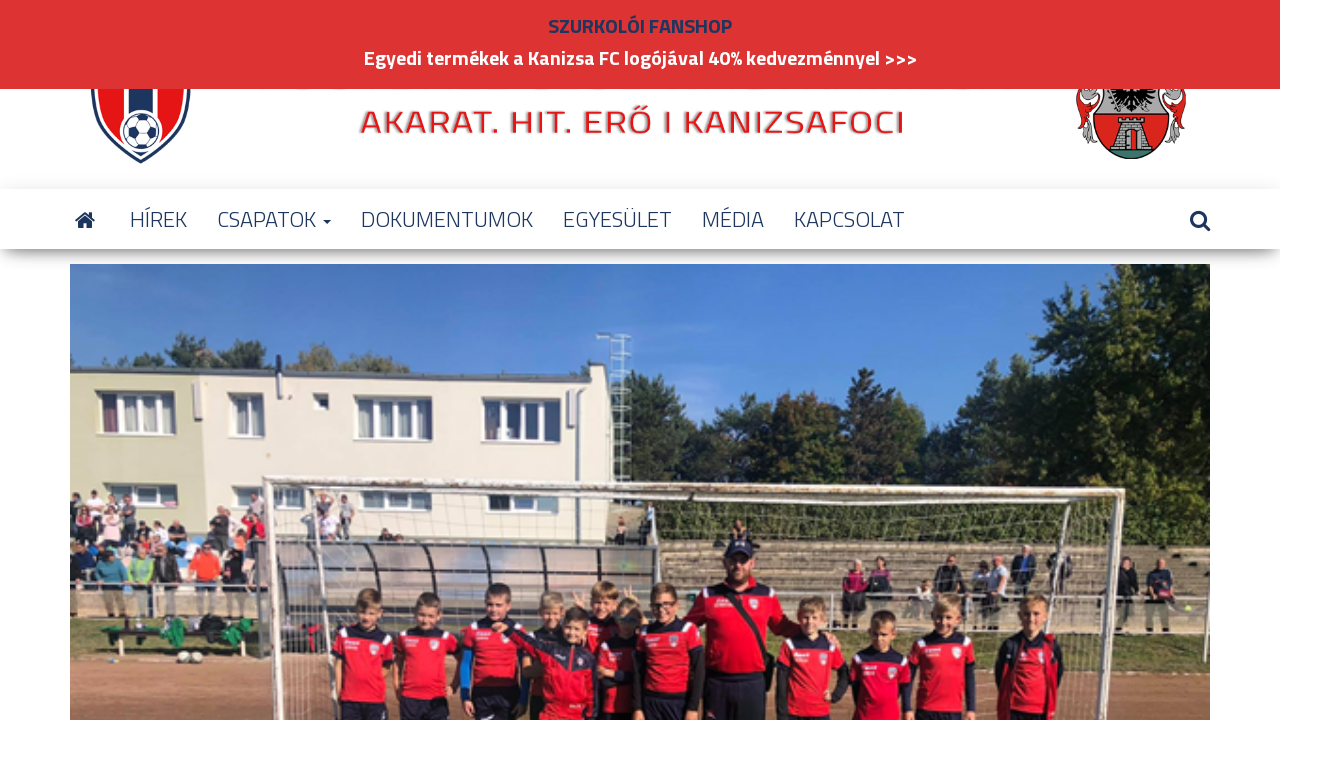

--- FILE ---
content_type: text/html; charset=UTF-8
request_url: https://fcnagykanizsa.hu/2021/10/18/tapolcan-szerepeltunk-regios-bozsik-tornan-lang-mate-es-magyarodi-hunor-kulondijas/
body_size: 13313
content:
<!DOCTYPE html>
<html lang="hu">
    <head>
        <meta http-equiv="content-type" content="text/html; charset=UTF-8" />
        <meta http-equiv="X-UA-Compatible" content="IE=edge">
        <meta name="viewport" content="width=device-width, initial-scale=1">
        <link rel="pingback" href="https://fcnagykanizsa.hu/xmlrpc.php" />
        <style id="kirki-css-vars">:root{}</style><title>Tapolcán szerepeltünk régiós Bozsik Tornán! Lang Máté és Magyaródi Hunor különdíjas! &#8211; FC Nagykanizsa</title>
<meta name='robots' content='max-image-preview:large' />
	<style>img:is([sizes="auto" i], [sizes^="auto," i]) { contain-intrinsic-size: 3000px 1500px }</style>
	<link rel='dns-prefetch' href='//stats.wp.com' />
<link rel='dns-prefetch' href='//fonts.googleapis.com' />
<link rel='dns-prefetch' href='//v0.wordpress.com' />
<link rel='dns-prefetch' href='//widgets.wp.com' />
<link rel='dns-prefetch' href='//s0.wp.com' />
<link rel='dns-prefetch' href='//0.gravatar.com' />
<link rel='dns-prefetch' href='//1.gravatar.com' />
<link rel='dns-prefetch' href='//2.gravatar.com' />
<link rel="alternate" type="application/rss+xml" title="FC Nagykanizsa &raquo; hírcsatorna" href="https://fcnagykanizsa.hu/feed/" />
<script type="text/javascript">
/* <![CDATA[ */
window._wpemojiSettings = {"baseUrl":"https:\/\/s.w.org\/images\/core\/emoji\/16.0.1\/72x72\/","ext":".png","svgUrl":"https:\/\/s.w.org\/images\/core\/emoji\/16.0.1\/svg\/","svgExt":".svg","source":{"concatemoji":"https:\/\/fcnagykanizsa.hu\/wp-includes\/js\/wp-emoji-release.min.js?ver=6.8.3"}};
/*! This file is auto-generated */
!function(s,n){var o,i,e;function c(e){try{var t={supportTests:e,timestamp:(new Date).valueOf()};sessionStorage.setItem(o,JSON.stringify(t))}catch(e){}}function p(e,t,n){e.clearRect(0,0,e.canvas.width,e.canvas.height),e.fillText(t,0,0);var t=new Uint32Array(e.getImageData(0,0,e.canvas.width,e.canvas.height).data),a=(e.clearRect(0,0,e.canvas.width,e.canvas.height),e.fillText(n,0,0),new Uint32Array(e.getImageData(0,0,e.canvas.width,e.canvas.height).data));return t.every(function(e,t){return e===a[t]})}function u(e,t){e.clearRect(0,0,e.canvas.width,e.canvas.height),e.fillText(t,0,0);for(var n=e.getImageData(16,16,1,1),a=0;a<n.data.length;a++)if(0!==n.data[a])return!1;return!0}function f(e,t,n,a){switch(t){case"flag":return n(e,"\ud83c\udff3\ufe0f\u200d\u26a7\ufe0f","\ud83c\udff3\ufe0f\u200b\u26a7\ufe0f")?!1:!n(e,"\ud83c\udde8\ud83c\uddf6","\ud83c\udde8\u200b\ud83c\uddf6")&&!n(e,"\ud83c\udff4\udb40\udc67\udb40\udc62\udb40\udc65\udb40\udc6e\udb40\udc67\udb40\udc7f","\ud83c\udff4\u200b\udb40\udc67\u200b\udb40\udc62\u200b\udb40\udc65\u200b\udb40\udc6e\u200b\udb40\udc67\u200b\udb40\udc7f");case"emoji":return!a(e,"\ud83e\udedf")}return!1}function g(e,t,n,a){var r="undefined"!=typeof WorkerGlobalScope&&self instanceof WorkerGlobalScope?new OffscreenCanvas(300,150):s.createElement("canvas"),o=r.getContext("2d",{willReadFrequently:!0}),i=(o.textBaseline="top",o.font="600 32px Arial",{});return e.forEach(function(e){i[e]=t(o,e,n,a)}),i}function t(e){var t=s.createElement("script");t.src=e,t.defer=!0,s.head.appendChild(t)}"undefined"!=typeof Promise&&(o="wpEmojiSettingsSupports",i=["flag","emoji"],n.supports={everything:!0,everythingExceptFlag:!0},e=new Promise(function(e){s.addEventListener("DOMContentLoaded",e,{once:!0})}),new Promise(function(t){var n=function(){try{var e=JSON.parse(sessionStorage.getItem(o));if("object"==typeof e&&"number"==typeof e.timestamp&&(new Date).valueOf()<e.timestamp+604800&&"object"==typeof e.supportTests)return e.supportTests}catch(e){}return null}();if(!n){if("undefined"!=typeof Worker&&"undefined"!=typeof OffscreenCanvas&&"undefined"!=typeof URL&&URL.createObjectURL&&"undefined"!=typeof Blob)try{var e="postMessage("+g.toString()+"("+[JSON.stringify(i),f.toString(),p.toString(),u.toString()].join(",")+"));",a=new Blob([e],{type:"text/javascript"}),r=new Worker(URL.createObjectURL(a),{name:"wpTestEmojiSupports"});return void(r.onmessage=function(e){c(n=e.data),r.terminate(),t(n)})}catch(e){}c(n=g(i,f,p,u))}t(n)}).then(function(e){for(var t in e)n.supports[t]=e[t],n.supports.everything=n.supports.everything&&n.supports[t],"flag"!==t&&(n.supports.everythingExceptFlag=n.supports.everythingExceptFlag&&n.supports[t]);n.supports.everythingExceptFlag=n.supports.everythingExceptFlag&&!n.supports.flag,n.DOMReady=!1,n.readyCallback=function(){n.DOMReady=!0}}).then(function(){return e}).then(function(){var e;n.supports.everything||(n.readyCallback(),(e=n.source||{}).concatemoji?t(e.concatemoji):e.wpemoji&&e.twemoji&&(t(e.twemoji),t(e.wpemoji)))}))}((window,document),window._wpemojiSettings);
/* ]]> */
</script>
<link rel='stylesheet' id='jetpack_related-posts-css' href='https://fcnagykanizsa.hu/wp-content/plugins/jetpack/modules/related-posts/related-posts.css?ver=20240116' type='text/css' media='all' />
<style id='wp-emoji-styles-inline-css' type='text/css'>

	img.wp-smiley, img.emoji {
		display: inline !important;
		border: none !important;
		box-shadow: none !important;
		height: 1em !important;
		width: 1em !important;
		margin: 0 0.07em !important;
		vertical-align: -0.1em !important;
		background: none !important;
		padding: 0 !important;
	}
</style>
<link rel='stylesheet' id='wp-block-library-css' href='https://fcnagykanizsa.hu/wp-includes/css/dist/block-library/style.min.css?ver=6.8.3' type='text/css' media='all' />
<style id='classic-theme-styles-inline-css' type='text/css'>
/*! This file is auto-generated */
.wp-block-button__link{color:#fff;background-color:#32373c;border-radius:9999px;box-shadow:none;text-decoration:none;padding:calc(.667em + 2px) calc(1.333em + 2px);font-size:1.125em}.wp-block-file__button{background:#32373c;color:#fff;text-decoration:none}
</style>
<link rel='stylesheet' id='mediaelement-css' href='https://fcnagykanizsa.hu/wp-includes/js/mediaelement/mediaelementplayer-legacy.min.css?ver=4.2.17' type='text/css' media='all' />
<link rel='stylesheet' id='wp-mediaelement-css' href='https://fcnagykanizsa.hu/wp-includes/js/mediaelement/wp-mediaelement.min.css?ver=6.8.3' type='text/css' media='all' />
<style id='jetpack-sharing-buttons-style-inline-css' type='text/css'>
.jetpack-sharing-buttons__services-list{display:flex;flex-direction:row;flex-wrap:wrap;gap:0;list-style-type:none;margin:5px;padding:0}.jetpack-sharing-buttons__services-list.has-small-icon-size{font-size:12px}.jetpack-sharing-buttons__services-list.has-normal-icon-size{font-size:16px}.jetpack-sharing-buttons__services-list.has-large-icon-size{font-size:24px}.jetpack-sharing-buttons__services-list.has-huge-icon-size{font-size:36px}@media print{.jetpack-sharing-buttons__services-list{display:none!important}}.editor-styles-wrapper .wp-block-jetpack-sharing-buttons{gap:0;padding-inline-start:0}ul.jetpack-sharing-buttons__services-list.has-background{padding:1.25em 2.375em}
</style>
<style id='global-styles-inline-css' type='text/css'>
:root{--wp--preset--aspect-ratio--square: 1;--wp--preset--aspect-ratio--4-3: 4/3;--wp--preset--aspect-ratio--3-4: 3/4;--wp--preset--aspect-ratio--3-2: 3/2;--wp--preset--aspect-ratio--2-3: 2/3;--wp--preset--aspect-ratio--16-9: 16/9;--wp--preset--aspect-ratio--9-16: 9/16;--wp--preset--color--black: #000000;--wp--preset--color--cyan-bluish-gray: #abb8c3;--wp--preset--color--white: #ffffff;--wp--preset--color--pale-pink: #f78da7;--wp--preset--color--vivid-red: #cf2e2e;--wp--preset--color--luminous-vivid-orange: #ff6900;--wp--preset--color--luminous-vivid-amber: #fcb900;--wp--preset--color--light-green-cyan: #7bdcb5;--wp--preset--color--vivid-green-cyan: #00d084;--wp--preset--color--pale-cyan-blue: #8ed1fc;--wp--preset--color--vivid-cyan-blue: #0693e3;--wp--preset--color--vivid-purple: #9b51e0;--wp--preset--gradient--vivid-cyan-blue-to-vivid-purple: linear-gradient(135deg,rgba(6,147,227,1) 0%,rgb(155,81,224) 100%);--wp--preset--gradient--light-green-cyan-to-vivid-green-cyan: linear-gradient(135deg,rgb(122,220,180) 0%,rgb(0,208,130) 100%);--wp--preset--gradient--luminous-vivid-amber-to-luminous-vivid-orange: linear-gradient(135deg,rgba(252,185,0,1) 0%,rgba(255,105,0,1) 100%);--wp--preset--gradient--luminous-vivid-orange-to-vivid-red: linear-gradient(135deg,rgba(255,105,0,1) 0%,rgb(207,46,46) 100%);--wp--preset--gradient--very-light-gray-to-cyan-bluish-gray: linear-gradient(135deg,rgb(238,238,238) 0%,rgb(169,184,195) 100%);--wp--preset--gradient--cool-to-warm-spectrum: linear-gradient(135deg,rgb(74,234,220) 0%,rgb(151,120,209) 20%,rgb(207,42,186) 40%,rgb(238,44,130) 60%,rgb(251,105,98) 80%,rgb(254,248,76) 100%);--wp--preset--gradient--blush-light-purple: linear-gradient(135deg,rgb(255,206,236) 0%,rgb(152,150,240) 100%);--wp--preset--gradient--blush-bordeaux: linear-gradient(135deg,rgb(254,205,165) 0%,rgb(254,45,45) 50%,rgb(107,0,62) 100%);--wp--preset--gradient--luminous-dusk: linear-gradient(135deg,rgb(255,203,112) 0%,rgb(199,81,192) 50%,rgb(65,88,208) 100%);--wp--preset--gradient--pale-ocean: linear-gradient(135deg,rgb(255,245,203) 0%,rgb(182,227,212) 50%,rgb(51,167,181) 100%);--wp--preset--gradient--electric-grass: linear-gradient(135deg,rgb(202,248,128) 0%,rgb(113,206,126) 100%);--wp--preset--gradient--midnight: linear-gradient(135deg,rgb(2,3,129) 0%,rgb(40,116,252) 100%);--wp--preset--font-size--small: 13px;--wp--preset--font-size--medium: 20px;--wp--preset--font-size--large: 36px;--wp--preset--font-size--x-large: 42px;--wp--preset--spacing--20: 0.44rem;--wp--preset--spacing--30: 0.67rem;--wp--preset--spacing--40: 1rem;--wp--preset--spacing--50: 1.5rem;--wp--preset--spacing--60: 2.25rem;--wp--preset--spacing--70: 3.38rem;--wp--preset--spacing--80: 5.06rem;--wp--preset--shadow--natural: 6px 6px 9px rgba(0, 0, 0, 0.2);--wp--preset--shadow--deep: 12px 12px 50px rgba(0, 0, 0, 0.4);--wp--preset--shadow--sharp: 6px 6px 0px rgba(0, 0, 0, 0.2);--wp--preset--shadow--outlined: 6px 6px 0px -3px rgba(255, 255, 255, 1), 6px 6px rgba(0, 0, 0, 1);--wp--preset--shadow--crisp: 6px 6px 0px rgba(0, 0, 0, 1);}:where(.is-layout-flex){gap: 0.5em;}:where(.is-layout-grid){gap: 0.5em;}body .is-layout-flex{display: flex;}.is-layout-flex{flex-wrap: wrap;align-items: center;}.is-layout-flex > :is(*, div){margin: 0;}body .is-layout-grid{display: grid;}.is-layout-grid > :is(*, div){margin: 0;}:where(.wp-block-columns.is-layout-flex){gap: 2em;}:where(.wp-block-columns.is-layout-grid){gap: 2em;}:where(.wp-block-post-template.is-layout-flex){gap: 1.25em;}:where(.wp-block-post-template.is-layout-grid){gap: 1.25em;}.has-black-color{color: var(--wp--preset--color--black) !important;}.has-cyan-bluish-gray-color{color: var(--wp--preset--color--cyan-bluish-gray) !important;}.has-white-color{color: var(--wp--preset--color--white) !important;}.has-pale-pink-color{color: var(--wp--preset--color--pale-pink) !important;}.has-vivid-red-color{color: var(--wp--preset--color--vivid-red) !important;}.has-luminous-vivid-orange-color{color: var(--wp--preset--color--luminous-vivid-orange) !important;}.has-luminous-vivid-amber-color{color: var(--wp--preset--color--luminous-vivid-amber) !important;}.has-light-green-cyan-color{color: var(--wp--preset--color--light-green-cyan) !important;}.has-vivid-green-cyan-color{color: var(--wp--preset--color--vivid-green-cyan) !important;}.has-pale-cyan-blue-color{color: var(--wp--preset--color--pale-cyan-blue) !important;}.has-vivid-cyan-blue-color{color: var(--wp--preset--color--vivid-cyan-blue) !important;}.has-vivid-purple-color{color: var(--wp--preset--color--vivid-purple) !important;}.has-black-background-color{background-color: var(--wp--preset--color--black) !important;}.has-cyan-bluish-gray-background-color{background-color: var(--wp--preset--color--cyan-bluish-gray) !important;}.has-white-background-color{background-color: var(--wp--preset--color--white) !important;}.has-pale-pink-background-color{background-color: var(--wp--preset--color--pale-pink) !important;}.has-vivid-red-background-color{background-color: var(--wp--preset--color--vivid-red) !important;}.has-luminous-vivid-orange-background-color{background-color: var(--wp--preset--color--luminous-vivid-orange) !important;}.has-luminous-vivid-amber-background-color{background-color: var(--wp--preset--color--luminous-vivid-amber) !important;}.has-light-green-cyan-background-color{background-color: var(--wp--preset--color--light-green-cyan) !important;}.has-vivid-green-cyan-background-color{background-color: var(--wp--preset--color--vivid-green-cyan) !important;}.has-pale-cyan-blue-background-color{background-color: var(--wp--preset--color--pale-cyan-blue) !important;}.has-vivid-cyan-blue-background-color{background-color: var(--wp--preset--color--vivid-cyan-blue) !important;}.has-vivid-purple-background-color{background-color: var(--wp--preset--color--vivid-purple) !important;}.has-black-border-color{border-color: var(--wp--preset--color--black) !important;}.has-cyan-bluish-gray-border-color{border-color: var(--wp--preset--color--cyan-bluish-gray) !important;}.has-white-border-color{border-color: var(--wp--preset--color--white) !important;}.has-pale-pink-border-color{border-color: var(--wp--preset--color--pale-pink) !important;}.has-vivid-red-border-color{border-color: var(--wp--preset--color--vivid-red) !important;}.has-luminous-vivid-orange-border-color{border-color: var(--wp--preset--color--luminous-vivid-orange) !important;}.has-luminous-vivid-amber-border-color{border-color: var(--wp--preset--color--luminous-vivid-amber) !important;}.has-light-green-cyan-border-color{border-color: var(--wp--preset--color--light-green-cyan) !important;}.has-vivid-green-cyan-border-color{border-color: var(--wp--preset--color--vivid-green-cyan) !important;}.has-pale-cyan-blue-border-color{border-color: var(--wp--preset--color--pale-cyan-blue) !important;}.has-vivid-cyan-blue-border-color{border-color: var(--wp--preset--color--vivid-cyan-blue) !important;}.has-vivid-purple-border-color{border-color: var(--wp--preset--color--vivid-purple) !important;}.has-vivid-cyan-blue-to-vivid-purple-gradient-background{background: var(--wp--preset--gradient--vivid-cyan-blue-to-vivid-purple) !important;}.has-light-green-cyan-to-vivid-green-cyan-gradient-background{background: var(--wp--preset--gradient--light-green-cyan-to-vivid-green-cyan) !important;}.has-luminous-vivid-amber-to-luminous-vivid-orange-gradient-background{background: var(--wp--preset--gradient--luminous-vivid-amber-to-luminous-vivid-orange) !important;}.has-luminous-vivid-orange-to-vivid-red-gradient-background{background: var(--wp--preset--gradient--luminous-vivid-orange-to-vivid-red) !important;}.has-very-light-gray-to-cyan-bluish-gray-gradient-background{background: var(--wp--preset--gradient--very-light-gray-to-cyan-bluish-gray) !important;}.has-cool-to-warm-spectrum-gradient-background{background: var(--wp--preset--gradient--cool-to-warm-spectrum) !important;}.has-blush-light-purple-gradient-background{background: var(--wp--preset--gradient--blush-light-purple) !important;}.has-blush-bordeaux-gradient-background{background: var(--wp--preset--gradient--blush-bordeaux) !important;}.has-luminous-dusk-gradient-background{background: var(--wp--preset--gradient--luminous-dusk) !important;}.has-pale-ocean-gradient-background{background: var(--wp--preset--gradient--pale-ocean) !important;}.has-electric-grass-gradient-background{background: var(--wp--preset--gradient--electric-grass) !important;}.has-midnight-gradient-background{background: var(--wp--preset--gradient--midnight) !important;}.has-small-font-size{font-size: var(--wp--preset--font-size--small) !important;}.has-medium-font-size{font-size: var(--wp--preset--font-size--medium) !important;}.has-large-font-size{font-size: var(--wp--preset--font-size--large) !important;}.has-x-large-font-size{font-size: var(--wp--preset--font-size--x-large) !important;}
:where(.wp-block-post-template.is-layout-flex){gap: 1.25em;}:where(.wp-block-post-template.is-layout-grid){gap: 1.25em;}
:where(.wp-block-columns.is-layout-flex){gap: 2em;}:where(.wp-block-columns.is-layout-grid){gap: 2em;}
:root :where(.wp-block-pullquote){font-size: 1.5em;line-height: 1.6;}
</style>
<link rel='stylesheet' id='contact-form-7-css' href='https://fcnagykanizsa.hu/wp-content/plugins/contact-form-7/includes/css/styles.css?ver=6.1.2' type='text/css' media='all' />
<link rel='stylesheet' id='envo-magazine-pro-css-css' href='https://fcnagykanizsa.hu/wp-content/plugins/envo-magazine-pro/css/style.css?ver=1.5.2' type='text/css' media='all' />
<link rel='stylesheet' id='swnza_css-css' href='https://fcnagykanizsa.hu/wp-content/plugins/sitewide-notice-wp/css/swnza.css?ver=6.8.3' type='text/css' media='all' />
<link rel='stylesheet' id='bootstrap-css' href='https://fcnagykanizsa.hu/wp-content/themes/envo-magazine/css/bootstrap.css?ver=3.3.7' type='text/css' media='all' />
<link rel='stylesheet' id='envo-magazine-stylesheet-css' href='https://fcnagykanizsa.hu/wp-content/themes/envo-magazine/style.css?ver=1.3.12' type='text/css' media='all' />
<link rel='stylesheet' id='font-awesome-css' href='https://fcnagykanizsa.hu/wp-content/themes/envo-magazine/css/font-awesome.min.css?ver=4.7.0' type='text/css' media='all' />
<link rel='stylesheet' id='jetpack_likes-css' href='https://fcnagykanizsa.hu/wp-content/plugins/jetpack/modules/likes/style.css?ver=15.0.2' type='text/css' media='all' />
<style id='jetpack_facebook_likebox-inline-css' type='text/css'>
.widget_facebook_likebox {
	overflow: hidden;
}

</style>
<link rel='stylesheet' id='kirki-styles-envo_magazine_pro-css' href='https://fcnagykanizsa.hu/wp-content/plugins/envo-magazine-pro/include/assets/css/kirki-styles.css?ver=3.0.33' type='text/css' media='all' />
<style id='kirki-styles-envo_magazine_pro-inline-css' type='text/css'>
.site-heading .site-title a, site-heading .site-title a:hover{font-family:"Titillium Web", Helvetica, Arial, sans-serif;font-size:22px;font-weight:700;letter-spacing:0px;text-transform:none;color:#1c365f;}.site-heading p.site-description{font-family:"Titillium Web", Helvetica, Arial, sans-serif;font-size:15px;font-weight:400;letter-spacing:0px;text-transform:none;color:#dbdbdb;}.site-header{background-color:#fff;}#site-navigation, #site-navigation .dropdown-menu, #site-navigation.shrink, .transparent-header #site-navigation.shrink{background-color:#fff;}#site-navigation, #site-navigation .navbar-nav > li > a, #site-navigation .dropdown-menu > li > a{font-family:"Titillium Web", Helvetica, Arial, sans-serif;font-size:22px;font-weight:300;letter-spacing:0px;text-transform:none;color:#1c365f;}.navbar li.fa:before{color:#1c365f;}#site-navigation li a:before, .nav > li.active > a:after, .current-page-parent:after{background-color:#1c365f;}#site-navigation .navbar-nav > li > a:hover, #site-navigation .dropdown-menu > li > a:hover, #site-navigation .navbar-nav li:hover.fa:before{color:#fff;}#site-navigation .navbar-nav > li > a:hover, #site-navigation .dropdown-menu > li > a:hover, #site-navigation .navbar-nav li.home-icon.front_page_on:hover:before{background-color:#1c365f;}#site-navigation .navbar-nav > li.active > a, #site-navigation .dropdown-menu > .active > a, .home-icon.front_page_on i, #site-navigation .active.fa:before{color:#fff;}#site-navigation .navbar-nav > li.active > a, #site-navigation .dropdown-menu > .active > a, li.home-icon.front_page_on, li.home-icon.front_page_on:before{background-color:#1c365f;}#top-navigation, #top-navigation .dropdown-menu, #top-navigation .navbar-nav > li > a, #top-navigation .dropdown-menu > li > a, #top-navigation .nav .open > a{background-color:#0a0a0a;}#top-navigation, #top-navigation .navbar-nav > li > a, #top-navigation .dropdown-menu > li > a, #top-navigation .nav .open > a{font-family:"Titillium Web", Helvetica, Arial, sans-serif;font-size:13px;font-weight:300;letter-spacing:0px;text-transform:none;color:#fff;}#top-navigation li a:before, #top-navigation > li.active > a:after, #top-navigation .current-menu-item a:after{background-color:#fff;}#top-navigation.navbar li.fa:before{color:#fff;}#top-navigation .navbar-nav > li > a:hover, #top-navigation .dropdown-menu > li > a:hover, #top-navigation .navbar-nav > li > a:hover, #top-navigation .dropdown-menu > li > a:hover, #top-navigation.navbar li.fa:hover:before{color:#000000!important;}#top-navigation .navbar-nav > li > a:hover, #top-navigation .dropdown-menu > li > a:hover, #top-navigation .navbar-nav > li > a:hover, #top-navigation .dropdown-menu > li > a:hover{background-color:#fff!important;}#top-navigation .navbar-nav > li.active > a, #top-navigation .dropdown-menu > .active > a{color:#000000;background-color:#fff;}.main-container, #breadcrumbs, .ad-after-menu, #slidebox{background-color:#FFFFFF;}.split-slider{border-left-color:#FFFFFF;}.rtl .split-slider{border-right-color:#FFFFFF;}a, .woocommerce .woocommerce-breadcrumb a, .author-meta a, .tags-links a, nav.navigation.pagination .nav-links a, nav.navigation.pagination .current{color:#1c365f;}a:hover, .woocommerce .woocommerce-breadcrumb a:hover, .tags-links a:hover{color:#e41514;}#searchsubmit, .btn-default, input[type="submit"], input#submit, input#submit:hover, button, a.comment-reply-link, .btn-default:hover, input[type="submit"]:hover, button:hover, a.comment-reply-link:hover{color:#1c365f;}body, .woocommerce .woocommerce-breadcrumb{font-family:"Titillium Web", Helvetica, Arial, sans-serif;font-size:18px;font-weight:400;letter-spacing:0px;line-height:1.6;color:#222222;}.page-header, .page-header a, h1.single-title, h1, h2, h3, h4, h5, h6{font-family:"Titillium Web", Helvetica, Arial, sans-serif;color:#222222;}.widget-title h3, .widget ul.tabs_login li a{color:#fff;}.widget-title h3:before, .nav > li > a:before, nav.navigation.pagination .current:before, .widget ul.tabs_login li a:before{background-color:#1c365f;}nav.navigation.pagination .current:before{border-color:#1c365f;}.section-title a{color:#000000;}.section-title:after, .section-title a:after, .widget-title:after{background-color:#dbdbdb;}.posted-date, .cat-links span, .tags-links span{color:#fff;}.posted-date:before, .cat-links span:before, .tags-links span:before{background-color:#1c365f;}.comments-meta a, .comments-meta, .cat-links a, .split-images .comments-meta a{color:#fff;}.comments-meta:before, .cat-links a:before{background-color:#1c365f;}.news-item h2 a, .newsticker-inner a{font-family:"Titillium Web", Helvetica, Arial, sans-serif;color:#222222;}.widget, .post-excerpt{font-family:"Titillium Web", Helvetica, Arial, sans-serif;font-size:14px;font-weight:400;letter-spacing:0px;line-height:1.6;color:#222222;}#content-footer-section .widget{font-family:"Titillium Web", Helvetica, Arial, sans-serif;font-size:14px;font-weight:300;letter-spacing:0px;text-transform:none;color:#ffffff;}#content-footer-section{background-color:#1e1e1e;}#content-footer-section a{color:#fff;}#content-footer-section a:hover{color:#1c365f;}.footer-credits{background-color:#1e1e1e;}.footer-credits, .footer-credits-text{color:#fff;}.footer-credits a{color:#fff;}.footer-credits a:hover{color:#fff;}.site-heading{padding-top:10px;}.posted-date{display:inline;}.comments-meta{display:none;}.author-meta{display:none;}@media (max-width: 767px){#site-navigation .navbar-nav a, .openNav .menu-container{background-color:#fff;}#site-navigation .navbar-nav a:hover{color:#fff!important;background-color:#1c365f!important;}#site-navigation .navbar-nav .active a{color:#fff!important;background-color:#1c365f!important;}}@media (min-width: 1480px){.envo-mag-content-1440 .container{width:1280px;}}@media (min-width: 1320px){.envo-mag-content-1280 .container{width:1280px;}}@media (min-width: 1200px){.envo-mag-content-1170 .container{width:1280px;}.envo-mag-content-1024 .container{width:1280px;}.envo-mag-content-980 .container{width:1280px;}}@media (min-width: 992px){.widget.col-md-3{width:33.33333333%;}}

		
			input:focus, select:focus, button:focus { outline: 0 none; border-color: #000; box-shadow: 0 0 5px #000; }
		
    .btn-default, input[type="submit"], input#submit, input#submit:hover, button, a.comment-reply-link, .btn-default:hover, input[type="submit"]:hover, button:hover, a.comment-reply-link:hover { 
			background: linear-gradient(90deg, #fff, #fff); 
			background: -webkit-linear-gradient(left, #fff, #fff);
		}
		.open-panel span { 
			background: #1c365f;
		}
		
			#top-navigation .navbar-toggle .icon-bar { background-color: #fff; }
			#top-navigation .navbar-toggle { border-color: #fff; }
		
	
</style>
<link rel='stylesheet' id='sharedaddy-css' href='https://fcnagykanizsa.hu/wp-content/plugins/jetpack/modules/sharedaddy/sharing.css?ver=15.0.2' type='text/css' media='all' />
<link rel='stylesheet' id='social-logos-css' href='https://fcnagykanizsa.hu/wp-content/plugins/jetpack/_inc/social-logos/social-logos.min.css?ver=15.0.2' type='text/css' media='all' />
<script type="text/javascript" id="jetpack_related-posts-js-extra">
/* <![CDATA[ */
var related_posts_js_options = {"post_heading":"h4"};
/* ]]> */
</script>
<script type="text/javascript" src="https://fcnagykanizsa.hu/wp-content/plugins/jetpack/_inc/build/related-posts/related-posts.min.js?ver=20240116" id="jetpack_related-posts-js"></script>
<script type="text/javascript" src="https://fcnagykanizsa.hu/wp-includes/js/jquery/jquery.min.js?ver=3.7.1" id="jquery-core-js"></script>
<script type="text/javascript" src="https://fcnagykanizsa.hu/wp-includes/js/jquery/jquery-migrate.min.js?ver=3.4.1" id="jquery-migrate-js"></script>
<link rel="https://api.w.org/" href="https://fcnagykanizsa.hu/wp-json/" /><link rel="alternate" title="JSON" type="application/json" href="https://fcnagykanizsa.hu/wp-json/wp/v2/posts/2839" /><link rel="EditURI" type="application/rsd+xml" title="RSD" href="https://fcnagykanizsa.hu/xmlrpc.php?rsd" />
<meta name="generator" content="WordPress 6.8.3" />
<link rel="canonical" href="https://fcnagykanizsa.hu/2021/10/18/tapolcan-szerepeltunk-regios-bozsik-tornan-lang-mate-es-magyarodi-hunor-kulondijas/" />
<link rel='shortlink' href='https://wp.me/p9CDAF-JN' />
<link rel="alternate" title="oEmbed (JSON)" type="application/json+oembed" href="https://fcnagykanizsa.hu/wp-json/oembed/1.0/embed?url=https%3A%2F%2Ffcnagykanizsa.hu%2F2021%2F10%2F18%2Ftapolcan-szerepeltunk-regios-bozsik-tornan-lang-mate-es-magyarodi-hunor-kulondijas%2F" />
<link rel="alternate" title="oEmbed (XML)" type="text/xml+oembed" href="https://fcnagykanizsa.hu/wp-json/oembed/1.0/embed?url=https%3A%2F%2Ffcnagykanizsa.hu%2F2021%2F10%2F18%2Ftapolcan-szerepeltunk-regios-bozsik-tornan-lang-mate-es-magyarodi-hunor-kulondijas%2F&#038;format=xml" />
	<style>img#wpstats{display:none}</style>
		<style type="text/css">
.upcoming-events li {
	margin-bottom: 10px;
}
.upcoming-events li span {
	display: block;
}
</style>
			<style type="text/css" id="envo-magazine-header-css">
				.site-title,
		.site-description {
			position: absolute;
			clip: rect(1px, 1px, 1px, 1px);
		}
		
	</style>
	
<!-- Jetpack Open Graph Tags -->
<meta property="og:type" content="article" />
<meta property="og:title" content="Tapolcán szerepeltünk régiós Bozsik Tornán! Lang Máté és Magyaródi Hunor különdíjas!" />
<meta property="og:url" content="https://fcnagykanizsa.hu/2021/10/18/tapolcan-szerepeltunk-regios-bozsik-tornan-lang-mate-es-magyarodi-hunor-kulondijas/" />
<meta property="og:description" content="Immár hatodik alkalommal szerepeltünk az ősz folyamán a régiós Boszik tornán, ami eredetileg az U11-es korosztálynak szól, de több esetben is viszünk U10-es gyerekeket is, hogy nekik is meglegyen a…" />
<meta property="article:published_time" content="2021-10-18T11:38:46+00:00" />
<meta property="article:modified_time" content="2021-10-18T11:38:49+00:00" />
<meta property="og:site_name" content="FC Nagykanizsa" />
<meta property="og:image" content="https://fcnagykanizsa.hu/wp-content/uploads/2021/10/image-35.png" />
<meta property="og:image:width" content="605" />
<meta property="og:image:height" content="454" />
<meta property="og:image:alt" content="" />
<meta property="og:locale" content="hu_HU" />
<meta name="twitter:text:title" content="Tapolcán szerepeltünk régiós Bozsik Tornán! Lang Máté és Magyaródi Hunor különdíjas!" />
<meta name="twitter:image" content="https://fcnagykanizsa.hu/wp-content/uploads/2021/10/image-35.png?w=640" />
<meta name="twitter:card" content="summary_large_image" />

<!-- End Jetpack Open Graph Tags -->
<link rel="icon" href="https://fcnagykanizsa.hu/wp-content/uploads/2018/02/cropped-FC-Nagykanizsa-logo_JAV-32x32.png" sizes="32x32" />
<link rel="icon" href="https://fcnagykanizsa.hu/wp-content/uploads/2018/02/cropped-FC-Nagykanizsa-logo_JAV-192x192.png" sizes="192x192" />
<link rel="apple-touch-icon" href="https://fcnagykanizsa.hu/wp-content/uploads/2018/02/cropped-FC-Nagykanizsa-logo_JAV-180x180.png" />
<meta name="msapplication-TileImage" content="https://fcnagykanizsa.hu/wp-content/uploads/2018/02/cropped-FC-Nagykanizsa-logo_JAV-270x270.png" />
		<style type="text/css" id="wp-custom-css">
			.footer-credits-text , .post-has-oembed {
	display: none !important;
}

#jp-relatedposts h3.jp-relatedposts-headline em {
	font-size: 16pt;
}

#swnza_banner_text a{
    color: #fff;
	}

#swnza_banner_text{
	padding-bottom: 15px;
    color: #1c365f;
	font-weight: bold;
}		</style>
		    </head>
    <body id="blog" class="wp-singular post-template-default single single-post postid-2839 single-format-standard wp-custom-logo wp-theme-envo-magazine envo-mag-header-left envo-mag-content-1280 envo-mag-date-inline">
        <a class="skip-link screen-reader-text" href="#site-content">Skip to the content</a>        <div class="site-header container-fluid">
    <div class="container" >
        <div class="row" >
            <div class="site-heading " >
                <div class="site-branding-logo">
                    <a href="https://fcnagykanizsa.hu/" class="custom-logo-link" rel="home"><img width="1731" height="227" src="https://fcnagykanizsa.hu/wp-content/uploads/2018/12/cropped-FEJLÉC_BANNER_P.png" class="custom-logo" alt="FC Nagykanizsa" decoding="async" fetchpriority="high" srcset="https://fcnagykanizsa.hu/wp-content/uploads/2018/12/cropped-FEJLÉC_BANNER_P.png 1731w, https://fcnagykanizsa.hu/wp-content/uploads/2018/12/cropped-FEJLÉC_BANNER_P-300x39.png 300w, https://fcnagykanizsa.hu/wp-content/uploads/2018/12/cropped-FEJLÉC_BANNER_P-768x101.png 768w, https://fcnagykanizsa.hu/wp-content/uploads/2018/12/cropped-FEJLÉC_BANNER_P-1024x134.png 1024w, https://fcnagykanizsa.hu/wp-content/uploads/2018/12/cropped-FEJLÉC_BANNER_P-128x17.png 128w, https://fcnagykanizsa.hu/wp-content/uploads/2018/12/cropped-FEJLÉC_BANNER_P-32x4.png 32w" sizes="(max-width: 1731px) 100vw, 1731px" data-attachment-id="797" data-permalink="https://fcnagykanizsa.hu/cropped-fejlec_banner_p-png/" data-orig-file="https://fcnagykanizsa.hu/wp-content/uploads/2018/12/cropped-FEJLÉC_BANNER_P.png" data-orig-size="1731,227" data-comments-opened="0" data-image-meta="{&quot;aperture&quot;:&quot;0&quot;,&quot;credit&quot;:&quot;&quot;,&quot;camera&quot;:&quot;&quot;,&quot;caption&quot;:&quot;&quot;,&quot;created_timestamp&quot;:&quot;0&quot;,&quot;copyright&quot;:&quot;&quot;,&quot;focal_length&quot;:&quot;0&quot;,&quot;iso&quot;:&quot;0&quot;,&quot;shutter_speed&quot;:&quot;0&quot;,&quot;title&quot;:&quot;&quot;,&quot;orientation&quot;:&quot;0&quot;}" data-image-title="cropped-FEJLÉC_BANNER_P.png" data-image-description="&lt;p&gt;http://fcnagykanizsa.hu/wp-content/uploads/2018/12/cropped-FEJLÉC_BANNER_P.png&lt;/p&gt;
" data-image-caption="" data-medium-file="https://fcnagykanizsa.hu/wp-content/uploads/2018/12/cropped-FEJLÉC_BANNER_P-300x39.png" data-large-file="https://fcnagykanizsa.hu/wp-content/uploads/2018/12/cropped-FEJLÉC_BANNER_P-1024x134.png" /></a>                </div>
                <div class="site-branding-text">
                                            <p class="site-title"><a href="https://fcnagykanizsa.hu/" rel="home">FC Nagykanizsa</a></p>
                    
                                            <p class="site-description">
                            #kanizsafoci                        </p>
                                    </div><!-- .site-branding-text -->
            </div>
            	
        </div>
    </div>
</div>
 
<div class="main-menu">
    <nav id="site-navigation" class="navbar navbar-default">     
        <div class="container">   
            <div class="navbar-header">
                                <button id="main-menu-panel" class="open-panel visible-xs" data-panel="main-menu-panel">
                        <span></span>
                        <span></span>
                        <span></span>
                    </button>
                            </div> 
                        <ul class="nav navbar-nav search-icon navbar-left hidden-xs">
                <li class="home-icon">
                    <a href="https://fcnagykanizsa.hu/" title="FC Nagykanizsa">
                        <i class="fa fa-home"></i>
                    </a>
                </li>
            </ul>
            <div class="menu-container"><ul id="menu-alap" class="nav navbar-nav navbar-left"><li itemscope="itemscope" itemtype="https://www.schema.org/SiteNavigationElement" id="menu-item-113" class="menu-item menu-item-type-post_type menu-item-object-page current_page_parent menu-item-113"><a title="HÍREK" href="https://fcnagykanizsa.hu/hirek/">HÍREK</a></li>
<li itemscope="itemscope" itemtype="https://www.schema.org/SiteNavigationElement" id="menu-item-114" class="menu-item menu-item-type-post_type menu-item-object-page menu-item-has-children menu-item-114 dropdown"><a title="CSAPATOK" href="https://fcnagykanizsa.hu/csapatok/" data-toggle="dropdown" class="dropdown-toggle" aria-haspopup="true">CSAPATOK <span class="caret"></span></a>
<ul role="menu" class=" dropdown-menu" >
	<li itemscope="itemscope" itemtype="https://www.schema.org/SiteNavigationElement" id="menu-item-130" class="menu-item menu-item-type-post_type menu-item-object-page menu-item-130"><a title="FELNŐTT" href="https://fcnagykanizsa.hu/felnott/">FELNŐTT</a></li>
	<li itemscope="itemscope" itemtype="https://www.schema.org/SiteNavigationElement" id="menu-item-129" class="menu-item menu-item-type-post_type menu-item-object-page menu-item-129"><a title="U19" href="https://fcnagykanizsa.hu/u19/">U19</a></li>
	<li itemscope="itemscope" itemtype="https://www.schema.org/SiteNavigationElement" id="menu-item-128" class="menu-item menu-item-type-post_type menu-item-object-page menu-item-128"><a title="U17" href="https://fcnagykanizsa.hu/u17/">U17</a></li>
	<li itemscope="itemscope" itemtype="https://www.schema.org/SiteNavigationElement" id="menu-item-127" class="menu-item menu-item-type-post_type menu-item-object-page menu-item-127"><a title="U15" href="https://fcnagykanizsa.hu/u15/">U15</a></li>
	<li itemscope="itemscope" itemtype="https://www.schema.org/SiteNavigationElement" id="menu-item-126" class="menu-item menu-item-type-post_type menu-item-object-page menu-item-126"><a title="U14" href="https://fcnagykanizsa.hu/u14/">U14</a></li>
	<li itemscope="itemscope" itemtype="https://www.schema.org/SiteNavigationElement" id="menu-item-124" class="menu-item menu-item-type-post_type menu-item-object-page menu-item-124"><a title="U12" href="https://fcnagykanizsa.hu/u12/">U12</a></li>
	<li itemscope="itemscope" itemtype="https://www.schema.org/SiteNavigationElement" id="menu-item-123" class="menu-item menu-item-type-post_type menu-item-object-page menu-item-123"><a title="U11" href="https://fcnagykanizsa.hu/u11/">U11</a></li>
	<li itemscope="itemscope" itemtype="https://www.schema.org/SiteNavigationElement" id="menu-item-122" class="menu-item menu-item-type-post_type menu-item-object-page menu-item-122"><a title="U10" href="https://fcnagykanizsa.hu/u10/">U10</a></li>
	<li itemscope="itemscope" itemtype="https://www.schema.org/SiteNavigationElement" id="menu-item-121" class="menu-item menu-item-type-post_type menu-item-object-page menu-item-121"><a title="U9" href="https://fcnagykanizsa.hu/u9/">U9</a></li>
	<li itemscope="itemscope" itemtype="https://www.schema.org/SiteNavigationElement" id="menu-item-120" class="menu-item menu-item-type-post_type menu-item-object-page menu-item-120"><a title="U8" href="https://fcnagykanizsa.hu/u8/">U8</a></li>
	<li itemscope="itemscope" itemtype="https://www.schema.org/SiteNavigationElement" id="menu-item-119" class="menu-item menu-item-type-post_type menu-item-object-page menu-item-119"><a title="U7" href="https://fcnagykanizsa.hu/u7/">U7</a></li>
</ul>
</li>
<li itemscope="itemscope" itemtype="https://www.schema.org/SiteNavigationElement" id="menu-item-117" class="menu-item menu-item-type-post_type menu-item-object-page menu-item-117"><a title="DOKUMENTUMOK" href="https://fcnagykanizsa.hu/dokumentumok/">DOKUMENTUMOK</a></li>
<li itemscope="itemscope" itemtype="https://www.schema.org/SiteNavigationElement" id="menu-item-115" class="menu-item menu-item-type-post_type menu-item-object-page menu-item-115"><a title="EGYESÜLET" href="https://fcnagykanizsa.hu/egyesulet/">EGYESÜLET</a></li>
<li itemscope="itemscope" itemtype="https://www.schema.org/SiteNavigationElement" id="menu-item-116" class="menu-item menu-item-type-post_type menu-item-object-page menu-item-116"><a title="MÉDIA" href="https://fcnagykanizsa.hu/media/">MÉDIA</a></li>
<li itemscope="itemscope" itemtype="https://www.schema.org/SiteNavigationElement" id="menu-item-118" class="menu-item menu-item-type-post_type menu-item-object-page menu-item-118"><a title="KAPCSOLAT" href="https://fcnagykanizsa.hu/kapcsolat-2/">KAPCSOLAT</a></li>
</ul></div>            <ul class="nav navbar-nav search-icon navbar-right hidden-xs">
                <li class="top-search-icon">
                    <a href="#">
                        <i class="fa fa-search"></i>
                    </a>
                </li>
                <div class="top-search-box">
                    <form role="search" method="get" id="searchform" class="searchform" action="https://fcnagykanizsa.hu/">
				<div>
					<label class="screen-reader-text" for="s">Keresés:</label>
					<input type="text" value="" name="s" id="s" />
					<input type="submit" id="searchsubmit" value="Keresés" />
				</div>
			</form>                </div>
            </ul>
        </div>
            </nav> 
</div>
		<div class="ad-after-menu container text-center"></div>
	
<div id="site-content" class="container main-container" role="main">
	<div class="page-area">
		
<!-- start content container -->
<!-- start content container -->
<div class="row">      
	<article class="col-md-12">
		                         
				<div class="post-2839 post type-post status-publish format-standard has-post-thumbnail hentry category-hirek category-utanpotlas">
							<div class="news-thumb ">
							<img width="605" height="454" src="https://fcnagykanizsa.hu/wp-content/uploads/2021/10/image-35.png" class="attachment-envo-magazine-single size-envo-magazine-single wp-post-image" alt="" decoding="async" srcset="https://fcnagykanizsa.hu/wp-content/uploads/2021/10/image-35.png 605w, https://fcnagykanizsa.hu/wp-content/uploads/2021/10/image-35-300x225.png 300w, https://fcnagykanizsa.hu/wp-content/uploads/2021/10/image-35-160x120.png 160w" sizes="(max-width: 605px) 100vw, 605px" data-attachment-id="2840" data-permalink="https://fcnagykanizsa.hu/2021/10/18/tapolcan-szerepeltunk-regios-bozsik-tornan-lang-mate-es-magyarodi-hunor-kulondijas/image-65/" data-orig-file="https://fcnagykanizsa.hu/wp-content/uploads/2021/10/image-35.png" data-orig-size="605,454" data-comments-opened="0" data-image-meta="{&quot;aperture&quot;:&quot;0&quot;,&quot;credit&quot;:&quot;&quot;,&quot;camera&quot;:&quot;&quot;,&quot;caption&quot;:&quot;&quot;,&quot;created_timestamp&quot;:&quot;0&quot;,&quot;copyright&quot;:&quot;&quot;,&quot;focal_length&quot;:&quot;0&quot;,&quot;iso&quot;:&quot;0&quot;,&quot;shutter_speed&quot;:&quot;0&quot;,&quot;title&quot;:&quot;&quot;,&quot;orientation&quot;:&quot;0&quot;}" data-image-title="image" data-image-description="" data-image-caption="" data-medium-file="https://fcnagykanizsa.hu/wp-content/uploads/2021/10/image-35-300x225.png" data-large-file="https://fcnagykanizsa.hu/wp-content/uploads/2021/10/image-35.png" />					</div><!-- .news-thumb -->
						<h1 class="single-title">Tapolcán szerepeltünk régiós Bozsik Tornán! Lang Máté és Magyaródi Hunor különdíjas!</h1>						<span class="posted-date">
		2021-10-18	</span>
	<span class="comments-meta">
		Off		<i class="fa fa-comments-o"></i>
	</span>
								<span class="author-meta">
			<span class="author-meta-by">By</span>
			<a href="https://fcnagykanizsa.hu/author/nferi/">
				Németh Ferenc			</a>
		</span>
						<div class="single-content"> 
						<div class="single-entry-summary">
									<div class="ad-before-content text-center"></div>
	 
							
<p>Immár hatodik alkalommal szerepeltünk az ősz
folyamán a régiós Boszik tornán, ami eredetileg az U11-es korosztálynak szól,
de több esetben is viszünk U10-es gyerekeket is, hogy nekik is meglegyen a
régiós versenyeztetés. Ezen a tornán pedig minden játékosunk kipróbálhatta
magát, aki eddig még esetleg nem szerepelt a régiós sorozatban. Szépen helyt
állt mindenki, mindent bele srácok a folytatásra!</p>



<p><strong>U10-U11:</strong> <strong>Tapolca 6. Régiós Bozsik torna</strong></p>



<p><strong><em>Kisiván Gábor Vezetőedző</em></strong>: Ismét 14
játékossal érkeztünk a tornára, vegyesen U10-es és U11-es&nbsp; játékosokkal és igyekeztünk olyan gyerekeknek
lehetőséget adni, akik eddig nem voltak még ilyen tornán. A sorsolás alapján a
B csoportba kerültünk, a Lurkó, Sárvár és az Andráshida SC ellen
játszottunk.&nbsp; Két kört játszottunk,
minden csapattal kétszer mérkőztünk meg. A mérkőzéseken 2 sorral léptünk
pályára, mindenki azonos játékidővel. Az Andráshida ellen magabiztos játékkal
sikerült győznünk, a Lurkó ellen szoros mérkőzéseken, de alulmaradtunk. A
Sárvár csapata kimagaslott és jó játékkal mindenki fölé nőtt a csoportban. Úgy
gondolom hasznos tapasztalatokat szereztünk és a jövőben ezt hasznosítani
tudják a gyerekek, valamint egy kicsit bátrabb játékkal több sikert tudunk
aratani.</p>



<p>A kanizsai csapat különdíjasai: Lang Máté és Magyaródi
Hunor, akik kitűnően helyt álltak a védelemben</p>



<p>Eredmények: </p>



<p>Nagykanizsa- Andráshida SC 4-1</p>



<p>Nagykanizsa- Sárvár 0-4</p>



<p>Nagykanizsa-Lurkó 1-2</p>



<p>Nagykanizsa- Andráshida SC 2-0</p>



<p>Nagykanizsa- Sárvár 1-2</p>



<p>Nagykanizsa-Lurkó 0-2</p>
<div class="sharedaddy sd-sharing-enabled"><div class="robots-nocontent sd-block sd-social sd-social-icon sd-sharing"><h3 class="sd-title">Megosztás:</h3><div class="sd-content"><ul><li class="share-twitter"><a rel="nofollow noopener noreferrer"
				data-shared="sharing-twitter-2839"
				class="share-twitter sd-button share-icon no-text"
				href="https://fcnagykanizsa.hu/2021/10/18/tapolcan-szerepeltunk-regios-bozsik-tornan-lang-mate-es-magyarodi-hunor-kulondijas/?share=twitter"
				target="_blank"
				aria-labelledby="sharing-twitter-2839"
				>
				<span id="sharing-twitter-2839" hidden>Click to share on X (Opens in new window)</span>
				<span>X</span>
			</a></li><li class="share-facebook"><a rel="nofollow noopener noreferrer"
				data-shared="sharing-facebook-2839"
				class="share-facebook sd-button share-icon no-text"
				href="https://fcnagykanizsa.hu/2021/10/18/tapolcan-szerepeltunk-regios-bozsik-tornan-lang-mate-es-magyarodi-hunor-kulondijas/?share=facebook"
				target="_blank"
				aria-labelledby="sharing-facebook-2839"
				>
				<span id="sharing-facebook-2839" hidden>Click to share on Facebook (Opens in new window)</span>
				<span>Facebook</span>
			</a></li><li class="share-end"></li></ul></div></div></div><div class='sharedaddy sd-block sd-like jetpack-likes-widget-wrapper jetpack-likes-widget-unloaded' id='like-post-wrapper-142195677-2839-691495bf7c01d' data-src='https://widgets.wp.com/likes/?ver=15.0.2#blog_id=142195677&amp;post_id=2839&amp;origin=fcnagykanizsa.hu&amp;obj_id=142195677-2839-691495bf7c01d' data-name='like-post-frame-142195677-2839-691495bf7c01d' data-title='Like or Reblog'><h3 class="sd-title">Like this:</h3><div class='likes-widget-placeholder post-likes-widget-placeholder' style='height: 55px;'><span class='button'><span>Like</span></span> <span class="loading">Loading...</span></div><span class='sd-text-color'></span><a class='sd-link-color'></a></div>
<div id='jp-relatedposts' class='jp-relatedposts' >
	<h3 class="jp-relatedposts-headline"><em>Related</em></h3>
</div> 
									<div class="ad-after-content text-center"></div>
	 
						</div><!-- .single-entry-summary -->
												<div class="entry-footer"><div class="cat-links"><span class="space-right">Category</span><a href="https://fcnagykanizsa.hu/category/hirek/">Hírek</a> <a href="https://fcnagykanizsa.hu/category/utanpotlas/">Utánpótlás</a></div></div>                        <div class="entry-footer"></div>					</div>
							<div class="prev-next-links">
					<div class="arrowLeft">
				<a href="https://fcnagykanizsa.hu/2021/10/14/reformatus-ovodaban-tartott-bemutato-ovifoci-foglalkozast-egyesuletunk/" rel="prev"><i class="fa fa-angle-double-left fa-2x" aria-hidden="true"></i></a>				<div class="prev-next-links-thumb">
					<a href="https://fcnagykanizsa.hu/2021/10/14/reformatus-ovodaban-tartott-bemutato-ovifoci-foglalkozast-egyesuletunk/" rel="prev"><img width="160" height="120" src="https://fcnagykanizsa.hu/wp-content/uploads/2021/10/image-33-160x120.png" class="attachment-envo-magazine-thumbnail size-envo-magazine-thumbnail wp-post-image" alt="" decoding="async" srcset="https://fcnagykanizsa.hu/wp-content/uploads/2021/10/image-33-160x120.png 160w, https://fcnagykanizsa.hu/wp-content/uploads/2021/10/image-33-300x225.png 300w, https://fcnagykanizsa.hu/wp-content/uploads/2021/10/image-33.png 605w" sizes="(max-width: 160px) 100vw, 160px" data-attachment-id="2835" data-permalink="https://fcnagykanizsa.hu/2021/10/14/reformatus-ovodaban-tartott-bemutato-ovifoci-foglalkozast-egyesuletunk/image-63/" data-orig-file="https://fcnagykanizsa.hu/wp-content/uploads/2021/10/image-33.png" data-orig-size="605,454" data-comments-opened="0" data-image-meta="{&quot;aperture&quot;:&quot;0&quot;,&quot;credit&quot;:&quot;&quot;,&quot;camera&quot;:&quot;&quot;,&quot;caption&quot;:&quot;&quot;,&quot;created_timestamp&quot;:&quot;0&quot;,&quot;copyright&quot;:&quot;&quot;,&quot;focal_length&quot;:&quot;0&quot;,&quot;iso&quot;:&quot;0&quot;,&quot;shutter_speed&quot;:&quot;0&quot;,&quot;title&quot;:&quot;&quot;,&quot;orientation&quot;:&quot;0&quot;}" data-image-title="image" data-image-description="" data-image-caption="" data-medium-file="https://fcnagykanizsa.hu/wp-content/uploads/2021/10/image-33-300x225.png" data-large-file="https://fcnagykanizsa.hu/wp-content/uploads/2021/10/image-33.png" /></a>				</div>
				<div class="prev-next-links-title">
					<a href="https://fcnagykanizsa.hu/2021/10/14/reformatus-ovodaban-tartott-bemutato-ovifoci-foglalkozast-egyesuletunk/" rel="prev">Református Óvodában tartott bemutató ovifoci foglalkozást egyesületünk!</a>				</div>	
			</div>
			
			<div class="arrowRight">
				<a href="https://fcnagykanizsa.hu/2021/10/18/megbosszulta-magat-a-sok-kihagyott-helyzet-egygolos-vereseg-idegenben/" rel="next"><i class="fa fa-angle-double-right fa-2x" aria-hidden="true"></i></a>				<div class="prev-next-links-thumb">
					<a href="https://fcnagykanizsa.hu/2021/10/18/megbosszulta-magat-a-sok-kihagyott-helyzet-egygolos-vereseg-idegenben/" rel="next"><img width="160" height="120" src="https://fcnagykanizsa.hu/wp-content/uploads/2021/09/IMG-5c31d4e7579d8eb8feaa06f9631b5166-V-160x120.jpg" class="attachment-envo-magazine-thumbnail size-envo-magazine-thumbnail wp-post-image" alt="" decoding="async" data-attachment-id="2689" data-permalink="https://fcnagykanizsa.hu/2021/09/14/gyozelemmel-avatta-fel-u14-es-csapatunk-a-felujitott-kisfuves-edzopalyankat-pinter-david-triplazott/img-5c31d4e7579d8eb8feaa06f9631b5166-v/" data-orig-file="https://fcnagykanizsa.hu/wp-content/uploads/2021/09/IMG-5c31d4e7579d8eb8feaa06f9631b5166-V.jpg" data-orig-size="1600,1066" data-comments-opened="0" data-image-meta="{&quot;aperture&quot;:&quot;0&quot;,&quot;credit&quot;:&quot;&quot;,&quot;camera&quot;:&quot;&quot;,&quot;caption&quot;:&quot;&quot;,&quot;created_timestamp&quot;:&quot;0&quot;,&quot;copyright&quot;:&quot;&quot;,&quot;focal_length&quot;:&quot;0&quot;,&quot;iso&quot;:&quot;0&quot;,&quot;shutter_speed&quot;:&quot;0&quot;,&quot;title&quot;:&quot;&quot;,&quot;orientation&quot;:&quot;0&quot;}" data-image-title="IMG-5c31d4e7579d8eb8feaa06f9631b5166-V" data-image-description="" data-image-caption="" data-medium-file="https://fcnagykanizsa.hu/wp-content/uploads/2021/09/IMG-5c31d4e7579d8eb8feaa06f9631b5166-V-300x200.jpg" data-large-file="https://fcnagykanizsa.hu/wp-content/uploads/2021/09/IMG-5c31d4e7579d8eb8feaa06f9631b5166-V-1024x682.jpg" /></a>				</div>
				<div class="prev-next-links-title">
					<a href="https://fcnagykanizsa.hu/2021/10/18/megbosszulta-magat-a-sok-kihagyott-helyzet-egygolos-vereseg-idegenben/" rel="next">Megbosszulta magát a sok kihagyott helyzet, egygólos vereség idegenben!</a>				</div>	
			</div>
		
				</div>
													<div class="single-footer">
							 
						</div>
									</div>        
			        
		    
	</article> 
	</div>
<!-- end content container -->
<!-- end content container -->

</div><!-- end main-container -->
</div><!-- end page-area -->
  				
	<div id="content-footer-section" class="container-fluid clearfix">
		<div class="container">
			<div id="text-13" class="widget widget_text col-md-3"><div class="widget-title"><h3>MLSZ</h3></div>			<div class="textwidget"><p><strong>Zala Megyei Igazgatósága</strong><br />
8900 Zalaegerszeg, Kossuth utca 47-51 II. emelet<br />
<strong>Tel:</strong> +3692347206<br />
<strong>Weblap:</strong> <a class="customize-unpreviewable" href="https://zala.mlsz.hu/">zala.mlsz.hu</a><br />
<strong>E-mail:</strong> zala@mlsz.hu<br />
<strong>Adószám:</strong> 19020848-2-44</p>
</div>
		</div><div id="text-12" class="widget widget_text col-md-3"><div class="widget-title"><h3>Kapcsolat</h3></div>			<div class="textwidget"><p><strong>Football Club Nagykanizsa</strong><br />
8800 Nagykanizsa, Zárda utca 16.<br />
Adószám: 18966314-2-20<br />
Email:ufcnagykanizsa@gmail.com<br />
Telefon: +36 30 588 3820</p>
</div>
		</div><div id="text-11" class="widget widget_text col-md-3"><div class="widget-title"><h3>Impresszum</h3></div>			<div class="textwidget"><p>Az oldalon található írott és képi anyagok csak a forrás pontos megjelölésével, internetes felhasználás esetén aktív hivatkozással használhatóak fel!<br />
Felelős szerkesztő: Dominik Zsolt</p>
</div>
		</div>		</div>	
	</div>		
 
<footer id="colophon" class="footer-credits container-fluid">
	<div class="container">
				<div class="footer-credits-text text-center">
			Proudly powered by <a href="https://wordpress.org/">WordPress</a>			<span class="sep"> | </span>
			Theme: <a href="http://envothemes.com/">Envo Magazine</a>		</div>
	 
	</div>	
</footer>
 
<script type="speculationrules">
{"prefetch":[{"source":"document","where":{"and":[{"href_matches":"\/*"},{"not":{"href_matches":["\/wp-*.php","\/wp-admin\/*","\/wp-content\/uploads\/*","\/wp-content\/*","\/wp-content\/plugins\/*","\/wp-content\/themes\/envo-magazine\/*","\/*\\?(.+)"]}},{"not":{"selector_matches":"a[rel~=\"nofollow\"]"}},{"not":{"selector_matches":".no-prefetch, .no-prefetch a"}}]},"eagerness":"conservative"}]}
</script>

            <!-- SiteWide Notice WP Cookies -->
            <script type="text/javascript">
                jQuery(document).ready(function($){
                    if( Cookies.get('swnza_hide_banner_cookie') != 1 ) {
                        $('.swnza_banner').show();
                    }

                    $('#swnza_close_button_link').click(function(){
                    Cookies.set('swnza_hide_banner_cookie', 1, { expires: 1, path: '/' }); //expire the cookie after 24 hours.
                    $('.swnza_banner').hide();
                    });
                });
            </script>

          

            <!-- SiteWide Notice WP Custom CSS -->
                <style type="text/css">
                    .swnza_banner{
                        position:fixed;
                        min-height:50px;
                        height:auto;
                        width:100%;
                        background:rgb(221,51,51);
                        padding-top:10px;
                        z-index:999;
                        display:block;
                    }  

                                            .admin-bar .swnza_banner { margin-top:32px; }
                        .swnza_banner { top:0; }
                        .swnza_close_button { bottom:-10px; }
                       

                    .swnza_banner p {
                        color: rgb(255,255,255);
                        text-align:center;
                        z-index:1000;
                        font-size:20px;
                        display:block;
                        margin: 0;
                    }

                    
                    #swnza_banner_text{
                        margin-top:0;
                    }

                                </style>
                
                <div class="swnza_banner" id="swnza_banner_id" style="display:none;">
                <p id="swnza_banner_text">SZURKOLÓI FANSHOP<br><a href="https://zeusbudapest.hu/kategoriak/fan-shop/fc-nagykanizsa-2014?fbclid=IwAR3wUB_Z4ZvOPXmkbPhGWSGlA83ojM24-DpgqmakG_OaM0HKUa-tJ2fLd8Q">Egyedi termékek a Kanizsa FC logójával 40% kedvezménnyel &gt;&gt;&gt;</a></p>
                <a id="swnza_close_button_link" class="swnza_close_button"></a>
                </div>
        
	<script type="text/javascript">
		window.WPCOM_sharing_counts = {"https:\/\/fcnagykanizsa.hu\/2021\/10\/18\/tapolcan-szerepeltunk-regios-bozsik-tornan-lang-mate-es-magyarodi-hunor-kulondijas\/":2839};
	</script>
				<script type="text/javascript" src="https://fcnagykanizsa.hu/wp-includes/js/dist/hooks.min.js?ver=4d63a3d491d11ffd8ac6" id="wp-hooks-js"></script>
<script type="text/javascript" src="https://fcnagykanizsa.hu/wp-includes/js/dist/i18n.min.js?ver=5e580eb46a90c2b997e6" id="wp-i18n-js"></script>
<script type="text/javascript" id="wp-i18n-js-after">
/* <![CDATA[ */
wp.i18n.setLocaleData( { 'text direction\u0004ltr': [ 'ltr' ] } );
/* ]]> */
</script>
<script type="text/javascript" src="https://fcnagykanizsa.hu/wp-content/plugins/contact-form-7/includes/swv/js/index.js?ver=6.1.2" id="swv-js"></script>
<script type="text/javascript" id="contact-form-7-js-translations">
/* <![CDATA[ */
( function( domain, translations ) {
	var localeData = translations.locale_data[ domain ] || translations.locale_data.messages;
	localeData[""].domain = domain;
	wp.i18n.setLocaleData( localeData, domain );
} )( "contact-form-7", {"translation-revision-date":"2025-06-30 16:09:30+0000","generator":"GlotPress\/4.0.1","domain":"messages","locale_data":{"messages":{"":{"domain":"messages","plural-forms":"nplurals=2; plural=n != 1;","lang":"hu"},"This contact form is placed in the wrong place.":["Ez a kapcsolatfelv\u00e9teli \u0171rlap rossz helyre ker\u00fclt."],"Error:":["Hiba:"]}},"comment":{"reference":"includes\/js\/index.js"}} );
/* ]]> */
</script>
<script type="text/javascript" id="contact-form-7-js-before">
/* <![CDATA[ */
var wpcf7 = {
    "api": {
        "root": "https:\/\/fcnagykanizsa.hu\/wp-json\/",
        "namespace": "contact-form-7\/v1"
    }
};
/* ]]> */
</script>
<script type="text/javascript" src="https://fcnagykanizsa.hu/wp-content/plugins/contact-form-7/includes/js/index.js?ver=6.1.2" id="contact-form-7-js"></script>
<script type="text/javascript" src="https://fcnagykanizsa.hu/wp-content/plugins/envo-magazine-pro/js/envo-magazine-pro.js?ver=1.5.3" id="envo-magazine-pro-js-js"></script>
<script type="text/javascript" src="https://fcnagykanizsa.hu/wp-content/plugins/envo-magazine-pro/js/slick.min.js?ver=1.9" id="slick-js"></script>
<script type="text/javascript" src="https://fcnagykanizsa.hu/wp-content/plugins/sitewide-notice-wp/js/jquery_cookie.js?ver=2.1.4" id="swnza_css-js"></script>
<script type="text/javascript" src="https://fcnagykanizsa.hu/wp-content/themes/envo-magazine/js/bootstrap.min.js?ver=3.3.7" id="bootstrap-js"></script>
<script type="text/javascript" src="https://fcnagykanizsa.hu/wp-content/themes/envo-magazine/js/customscript.js?ver=1.3.12" id="envo-magazine-theme-js-js"></script>
<script type="text/javascript" id="jetpack-facebook-embed-js-extra">
/* <![CDATA[ */
var jpfbembed = {"appid":"249643311490","locale":"hu_HU"};
/* ]]> */
</script>
<script type="text/javascript" src="https://fcnagykanizsa.hu/wp-content/plugins/jetpack/_inc/build/facebook-embed.min.js?ver=15.0.2" id="jetpack-facebook-embed-js"></script>
<script type="text/javascript" src="https://fcnagykanizsa.hu/wp-content/plugins/page-links-to/dist/new-tab.js?ver=3.3.7" id="page-links-to-js"></script>
<script type="text/javascript" id="jetpack-stats-js-before">
/* <![CDATA[ */
_stq = window._stq || [];
_stq.push([ "view", JSON.parse("{\"v\":\"ext\",\"blog\":\"142195677\",\"post\":\"2839\",\"tz\":\"1\",\"srv\":\"fcnagykanizsa.hu\",\"j\":\"1:15.0.2\"}") ]);
_stq.push([ "clickTrackerInit", "142195677", "2839" ]);
/* ]]> */
</script>
<script type="text/javascript" src="https://stats.wp.com/e-202546.js" id="jetpack-stats-js" defer="defer" data-wp-strategy="defer"></script>
<script type="text/javascript" src="https://fcnagykanizsa.hu/wp-content/plugins/envo-magazine-pro/include/modules/webfont-loader/vendor-typekit/webfontloader.js?ver=3.0.28" id="webfont-loader-js"></script>
<script type="text/javascript" id="webfont-loader-js-after">
/* <![CDATA[ */
WebFont.load({google:{families:['Titillium Web:700,400,300:cyrillic,cyrillic-ext,devanagari,greek,greek-ext,khmer,latin,latin-ext,vietnamese,hebrew,arabic,bengali,gujarati,tamil,telugu,thai']}});
/* ]]> */
</script>
<script type="text/javascript" src="https://fcnagykanizsa.hu/wp-content/plugins/jetpack/_inc/build/likes/queuehandler.min.js?ver=15.0.2" id="jetpack_likes_queuehandler-js"></script>
<script type="text/javascript" id="sharing-js-js-extra">
/* <![CDATA[ */
var sharing_js_options = {"lang":"en","counts":"1","is_stats_active":"1"};
/* ]]> */
</script>
<script type="text/javascript" src="https://fcnagykanizsa.hu/wp-content/plugins/jetpack/_inc/build/sharedaddy/sharing.min.js?ver=15.0.2" id="sharing-js-js"></script>
<script type="text/javascript" id="sharing-js-js-after">
/* <![CDATA[ */
var windowOpen;
			( function () {
				function matches( el, sel ) {
					return !! (
						el.matches && el.matches( sel ) ||
						el.msMatchesSelector && el.msMatchesSelector( sel )
					);
				}

				document.body.addEventListener( 'click', function ( event ) {
					if ( ! event.target ) {
						return;
					}

					var el;
					if ( matches( event.target, 'a.share-twitter' ) ) {
						el = event.target;
					} else if ( event.target.parentNode && matches( event.target.parentNode, 'a.share-twitter' ) ) {
						el = event.target.parentNode;
					}

					if ( el ) {
						event.preventDefault();

						// If there's another sharing window open, close it.
						if ( typeof windowOpen !== 'undefined' ) {
							windowOpen.close();
						}
						windowOpen = window.open( el.getAttribute( 'href' ), 'wpcomtwitter', 'menubar=1,resizable=1,width=600,height=350' );
						return false;
					}
				} );
			} )();
var windowOpen;
			( function () {
				function matches( el, sel ) {
					return !! (
						el.matches && el.matches( sel ) ||
						el.msMatchesSelector && el.msMatchesSelector( sel )
					);
				}

				document.body.addEventListener( 'click', function ( event ) {
					if ( ! event.target ) {
						return;
					}

					var el;
					if ( matches( event.target, 'a.share-facebook' ) ) {
						el = event.target;
					} else if ( event.target.parentNode && matches( event.target.parentNode, 'a.share-facebook' ) ) {
						el = event.target.parentNode;
					}

					if ( el ) {
						event.preventDefault();

						// If there's another sharing window open, close it.
						if ( typeof windowOpen !== 'undefined' ) {
							windowOpen.close();
						}
						windowOpen = window.open( el.getAttribute( 'href' ), 'wpcomfacebook', 'menubar=1,resizable=1,width=600,height=400' );
						return false;
					}
				} );
			} )();
/* ]]> */
</script>
	<iframe src='https://widgets.wp.com/likes/master.html?ver=20251112#ver=20251112&#038;lang=hu' scrolling='no' id='likes-master' name='likes-master' style='display:none;'></iframe>
	<div id='likes-other-gravatars' role="dialog" aria-hidden="true" tabindex="-1"><div class="likes-text"><span>%d</span></div><ul class="wpl-avatars sd-like-gravatars"></ul></div>
	</body>
</html>
